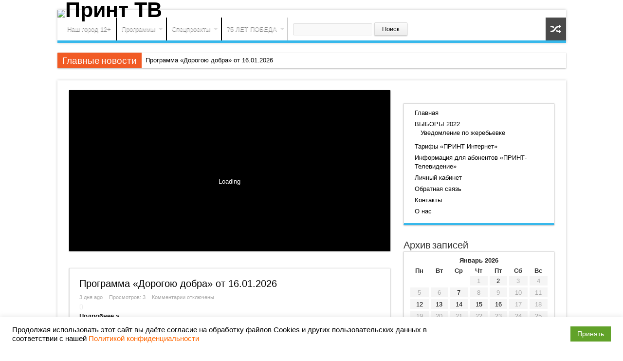

--- FILE ---
content_type: text/html; charset=UTF-8
request_url: https://livny-tv.ru/
body_size: 16006
content:
<!DOCTYPE html>
<html dir="ltr" lang="ru-RU" prefix="og: http://ogp.me/ns#">
<head>
<meta charset="UTF-8" />

<link rel="profile" href="http://gmpg.org/xfn/11" />
<link rel="stylesheet" type="text/css" media="all" href="https://livny-tv.ru/wp-content/themes/sahifa/style.css" />
<link rel="pingback" href="https://livny-tv.ru/xmlrpc.php" />
<link href='http://fonts.googleapis.com/css?family=Droid+Sans:regular,bold' rel='stylesheet' type='text/css'/>

    <!--[if lt IE 9]>
<script src="https://livny-tv.ru/wp-content/themes/sahifa/js/html5.js"></script>
<script src="https://livny-tv.ru/wp-content/themes/sahifa/js/selectivizr-min.js"></script>

<![endif]-->
    <!--[if IE 9]>
<link rel="stylesheet" type="text/css" media="all" href="https://livny-tv.ru/wp-content/themes/sahifa/css/ie9.css" />
<![endif]-->
    <!--[if IE 8]>
<link rel="stylesheet" type="text/css" media="all" href="https://livny-tv.ru/wp-content/themes/sahifa/css/ie8.css" />
<![endif]-->
    <!--[if IE 7]>
<link rel="stylesheet" type="text/css" media="all" href="https://livny-tv.ru/wp-content/themes/sahifa/css/ie7.css" />
<![endif]-->

    <script type='text/javascript'>
        /* <![CDATA[ */
        var tievar = {'go_to': '...'};
        var tie = {
            "ajaxurl": "https://livny-tv.ru/wp-admin/admin-ajax.php",
            "your_rating": "Your Rating:"
        };
        /* ]]> */
    </script>

    
		<!-- All in One SEO 4.2.5.1 - aioseo.com -->
		<title>Принт ТВ | Информационно-Новостной портал</title>
		<meta name="description" content="Принт ТВ | Информационно-Новостной портал" />
		<meta name="robots" content="max-image-preview:large" />
		<link rel="canonical" href="https://livny-tv.ru" />
		<link rel="next" href="https://livny-tv.ru/?paged=2" />
		<meta name="generator" content="All in One SEO (AIOSEO) 4.2.5.1 " />
		<script type="application/ld+json" class="aioseo-schema">
			{"@context":"https:\/\/schema.org","@graph":[{"@type":"BreadcrumbList","@id":"https:\/\/livny-tv.ru#breadcrumblist","itemListElement":[{"@type":"ListItem","@id":"https:\/\/livny-tv.ru\/#listItem","position":1,"item":{"@type":"WebPage","@id":"https:\/\/livny-tv.ru\/","name":"\u0413\u043b\u0430\u0432\u043d\u0430\u044f","description":"\u041f\u0440\u0438\u043d\u0442 \u0422\u0412 | \u0418\u043d\u0444\u043e\u0440\u043c\u0430\u0446\u0438\u043e\u043d\u043d\u043e-\u041d\u043e\u0432\u043e\u0441\u0442\u043d\u043e\u0439 \u043f\u043e\u0440\u0442\u0430\u043b","url":"https:\/\/livny-tv.ru\/"}}]},{"@type":"Organization","@id":"https:\/\/livny-tv.ru\/#organization","name":"\u041f\u0440\u0438\u043d\u0442 \u0422\u0412","url":"https:\/\/livny-tv.ru\/","contactPoint":{"@type":"ContactPoint","telephone":"+74867770450","contactType":"\u041e\u0442\u0434\u0435\u043b \u043d\u043e\u0432\u043e\u0441\u0442\u0435\u0439"}},{"@type":"WebSite","@id":"https:\/\/livny-tv.ru\/#website","url":"https:\/\/livny-tv.ru\/","name":"\u041f\u0440\u0438\u043d\u0442 \u0422\u0412","description":"\u0418\u043d\u0444\u043e\u0440\u043c\u0430\u0446\u0438\u043e\u043d\u043d\u043e-\u041d\u043e\u0432\u043e\u0441\u0442\u043d\u043e\u0439 \u043f\u043e\u0440\u0442\u0430\u043b","inLanguage":"ru-RU","publisher":{"@id":"https:\/\/livny-tv.ru\/#organization"},"potentialAction":{"@type":"SearchAction","target":{"@type":"EntryPoint","urlTemplate":"https:\/\/livny-tv.ru\/?s={search_term_string}"},"query-input":"required name=search_term_string"}},{"@type":"CollectionPage","@id":"https:\/\/livny-tv.ru#collectionpage","url":"https:\/\/livny-tv.ru","name":"\u041f\u0440\u0438\u043d\u0442 \u0422\u0412 | \u0418\u043d\u0444\u043e\u0440\u043c\u0430\u0446\u0438\u043e\u043d\u043d\u043e-\u041d\u043e\u0432\u043e\u0441\u0442\u043d\u043e\u0439 \u043f\u043e\u0440\u0442\u0430\u043b","description":"\u041f\u0440\u0438\u043d\u0442 \u0422\u0412 | \u0418\u043d\u0444\u043e\u0440\u043c\u0430\u0446\u0438\u043e\u043d\u043d\u043e-\u041d\u043e\u0432\u043e\u0441\u0442\u043d\u043e\u0439 \u043f\u043e\u0440\u0442\u0430\u043b","inLanguage":"ru-RU","isPartOf":{"@id":"https:\/\/livny-tv.ru\/#website"},"breadcrumb":{"@id":"https:\/\/livny-tv.ru#breadcrumblist"},"about":{"@id":"https:\/\/livny-tv.ru\/#organization"}}]}
		</script>
		<!-- All in One SEO -->

<link rel='dns-prefetch' href='//s.w.org' />
<link rel="alternate" type="application/rss+xml" title="Принт ТВ &raquo; Лента" href="https://livny-tv.ru/?feed=rss2" />
<script type="text/javascript">
window._wpemojiSettings = {"baseUrl":"https:\/\/s.w.org\/images\/core\/emoji\/14.0.0\/72x72\/","ext":".png","svgUrl":"https:\/\/s.w.org\/images\/core\/emoji\/14.0.0\/svg\/","svgExt":".svg","source":{"concatemoji":"https:\/\/livny-tv.ru\/wp-includes\/js\/wp-emoji-release.min.js?ver=6.0.11"}};
/*! This file is auto-generated */
!function(e,a,t){var n,r,o,i=a.createElement("canvas"),p=i.getContext&&i.getContext("2d");function s(e,t){var a=String.fromCharCode,e=(p.clearRect(0,0,i.width,i.height),p.fillText(a.apply(this,e),0,0),i.toDataURL());return p.clearRect(0,0,i.width,i.height),p.fillText(a.apply(this,t),0,0),e===i.toDataURL()}function c(e){var t=a.createElement("script");t.src=e,t.defer=t.type="text/javascript",a.getElementsByTagName("head")[0].appendChild(t)}for(o=Array("flag","emoji"),t.supports={everything:!0,everythingExceptFlag:!0},r=0;r<o.length;r++)t.supports[o[r]]=function(e){if(!p||!p.fillText)return!1;switch(p.textBaseline="top",p.font="600 32px Arial",e){case"flag":return s([127987,65039,8205,9895,65039],[127987,65039,8203,9895,65039])?!1:!s([55356,56826,55356,56819],[55356,56826,8203,55356,56819])&&!s([55356,57332,56128,56423,56128,56418,56128,56421,56128,56430,56128,56423,56128,56447],[55356,57332,8203,56128,56423,8203,56128,56418,8203,56128,56421,8203,56128,56430,8203,56128,56423,8203,56128,56447]);case"emoji":return!s([129777,127995,8205,129778,127999],[129777,127995,8203,129778,127999])}return!1}(o[r]),t.supports.everything=t.supports.everything&&t.supports[o[r]],"flag"!==o[r]&&(t.supports.everythingExceptFlag=t.supports.everythingExceptFlag&&t.supports[o[r]]);t.supports.everythingExceptFlag=t.supports.everythingExceptFlag&&!t.supports.flag,t.DOMReady=!1,t.readyCallback=function(){t.DOMReady=!0},t.supports.everything||(n=function(){t.readyCallback()},a.addEventListener?(a.addEventListener("DOMContentLoaded",n,!1),e.addEventListener("load",n,!1)):(e.attachEvent("onload",n),a.attachEvent("onreadystatechange",function(){"complete"===a.readyState&&t.readyCallback()})),(e=t.source||{}).concatemoji?c(e.concatemoji):e.wpemoji&&e.twemoji&&(c(e.twemoji),c(e.wpemoji)))}(window,document,window._wpemojiSettings);
</script>
<style type="text/css">
img.wp-smiley,
img.emoji {
	display: inline !important;
	border: none !important;
	box-shadow: none !important;
	height: 1em !important;
	width: 1em !important;
	margin: 0 0.07em !important;
	vertical-align: -0.1em !important;
	background: none !important;
	padding: 0 !important;
}
</style>
	<link rel='stylesheet' id='nggv-stars-css-css'  href='http://livny-tv.ru/wp-content/plugins/nextgen-gallery-voting/css/star_rating.css?ver=6.0.11' type='text/css' media='all' />
<link rel='stylesheet' id='wp-block-library-css'  href='https://livny-tv.ru/wp-includes/css/dist/block-library/style.min.css?ver=6.0.11' type='text/css' media='all' />
<style id='wp-block-library-inline-css' type='text/css'>
.has-text-align-justify{text-align:justify;}
</style>
<link rel='stylesheet' id='mediaelement-css'  href='https://livny-tv.ru/wp-includes/js/mediaelement/mediaelementplayer-legacy.min.css?ver=4.2.16' type='text/css' media='all' />
<link rel='stylesheet' id='wp-mediaelement-css'  href='https://livny-tv.ru/wp-includes/js/mediaelement/wp-mediaelement.min.css?ver=6.0.11' type='text/css' media='all' />
<style id='global-styles-inline-css' type='text/css'>
body{--wp--preset--color--black: #000000;--wp--preset--color--cyan-bluish-gray: #abb8c3;--wp--preset--color--white: #ffffff;--wp--preset--color--pale-pink: #f78da7;--wp--preset--color--vivid-red: #cf2e2e;--wp--preset--color--luminous-vivid-orange: #ff6900;--wp--preset--color--luminous-vivid-amber: #fcb900;--wp--preset--color--light-green-cyan: #7bdcb5;--wp--preset--color--vivid-green-cyan: #00d084;--wp--preset--color--pale-cyan-blue: #8ed1fc;--wp--preset--color--vivid-cyan-blue: #0693e3;--wp--preset--color--vivid-purple: #9b51e0;--wp--preset--gradient--vivid-cyan-blue-to-vivid-purple: linear-gradient(135deg,rgba(6,147,227,1) 0%,rgb(155,81,224) 100%);--wp--preset--gradient--light-green-cyan-to-vivid-green-cyan: linear-gradient(135deg,rgb(122,220,180) 0%,rgb(0,208,130) 100%);--wp--preset--gradient--luminous-vivid-amber-to-luminous-vivid-orange: linear-gradient(135deg,rgba(252,185,0,1) 0%,rgba(255,105,0,1) 100%);--wp--preset--gradient--luminous-vivid-orange-to-vivid-red: linear-gradient(135deg,rgba(255,105,0,1) 0%,rgb(207,46,46) 100%);--wp--preset--gradient--very-light-gray-to-cyan-bluish-gray: linear-gradient(135deg,rgb(238,238,238) 0%,rgb(169,184,195) 100%);--wp--preset--gradient--cool-to-warm-spectrum: linear-gradient(135deg,rgb(74,234,220) 0%,rgb(151,120,209) 20%,rgb(207,42,186) 40%,rgb(238,44,130) 60%,rgb(251,105,98) 80%,rgb(254,248,76) 100%);--wp--preset--gradient--blush-light-purple: linear-gradient(135deg,rgb(255,206,236) 0%,rgb(152,150,240) 100%);--wp--preset--gradient--blush-bordeaux: linear-gradient(135deg,rgb(254,205,165) 0%,rgb(254,45,45) 50%,rgb(107,0,62) 100%);--wp--preset--gradient--luminous-dusk: linear-gradient(135deg,rgb(255,203,112) 0%,rgb(199,81,192) 50%,rgb(65,88,208) 100%);--wp--preset--gradient--pale-ocean: linear-gradient(135deg,rgb(255,245,203) 0%,rgb(182,227,212) 50%,rgb(51,167,181) 100%);--wp--preset--gradient--electric-grass: linear-gradient(135deg,rgb(202,248,128) 0%,rgb(113,206,126) 100%);--wp--preset--gradient--midnight: linear-gradient(135deg,rgb(2,3,129) 0%,rgb(40,116,252) 100%);--wp--preset--duotone--dark-grayscale: url('#wp-duotone-dark-grayscale');--wp--preset--duotone--grayscale: url('#wp-duotone-grayscale');--wp--preset--duotone--purple-yellow: url('#wp-duotone-purple-yellow');--wp--preset--duotone--blue-red: url('#wp-duotone-blue-red');--wp--preset--duotone--midnight: url('#wp-duotone-midnight');--wp--preset--duotone--magenta-yellow: url('#wp-duotone-magenta-yellow');--wp--preset--duotone--purple-green: url('#wp-duotone-purple-green');--wp--preset--duotone--blue-orange: url('#wp-duotone-blue-orange');--wp--preset--font-size--small: 13px;--wp--preset--font-size--medium: 20px;--wp--preset--font-size--large: 36px;--wp--preset--font-size--x-large: 42px;}.has-black-color{color: var(--wp--preset--color--black) !important;}.has-cyan-bluish-gray-color{color: var(--wp--preset--color--cyan-bluish-gray) !important;}.has-white-color{color: var(--wp--preset--color--white) !important;}.has-pale-pink-color{color: var(--wp--preset--color--pale-pink) !important;}.has-vivid-red-color{color: var(--wp--preset--color--vivid-red) !important;}.has-luminous-vivid-orange-color{color: var(--wp--preset--color--luminous-vivid-orange) !important;}.has-luminous-vivid-amber-color{color: var(--wp--preset--color--luminous-vivid-amber) !important;}.has-light-green-cyan-color{color: var(--wp--preset--color--light-green-cyan) !important;}.has-vivid-green-cyan-color{color: var(--wp--preset--color--vivid-green-cyan) !important;}.has-pale-cyan-blue-color{color: var(--wp--preset--color--pale-cyan-blue) !important;}.has-vivid-cyan-blue-color{color: var(--wp--preset--color--vivid-cyan-blue) !important;}.has-vivid-purple-color{color: var(--wp--preset--color--vivid-purple) !important;}.has-black-background-color{background-color: var(--wp--preset--color--black) !important;}.has-cyan-bluish-gray-background-color{background-color: var(--wp--preset--color--cyan-bluish-gray) !important;}.has-white-background-color{background-color: var(--wp--preset--color--white) !important;}.has-pale-pink-background-color{background-color: var(--wp--preset--color--pale-pink) !important;}.has-vivid-red-background-color{background-color: var(--wp--preset--color--vivid-red) !important;}.has-luminous-vivid-orange-background-color{background-color: var(--wp--preset--color--luminous-vivid-orange) !important;}.has-luminous-vivid-amber-background-color{background-color: var(--wp--preset--color--luminous-vivid-amber) !important;}.has-light-green-cyan-background-color{background-color: var(--wp--preset--color--light-green-cyan) !important;}.has-vivid-green-cyan-background-color{background-color: var(--wp--preset--color--vivid-green-cyan) !important;}.has-pale-cyan-blue-background-color{background-color: var(--wp--preset--color--pale-cyan-blue) !important;}.has-vivid-cyan-blue-background-color{background-color: var(--wp--preset--color--vivid-cyan-blue) !important;}.has-vivid-purple-background-color{background-color: var(--wp--preset--color--vivid-purple) !important;}.has-black-border-color{border-color: var(--wp--preset--color--black) !important;}.has-cyan-bluish-gray-border-color{border-color: var(--wp--preset--color--cyan-bluish-gray) !important;}.has-white-border-color{border-color: var(--wp--preset--color--white) !important;}.has-pale-pink-border-color{border-color: var(--wp--preset--color--pale-pink) !important;}.has-vivid-red-border-color{border-color: var(--wp--preset--color--vivid-red) !important;}.has-luminous-vivid-orange-border-color{border-color: var(--wp--preset--color--luminous-vivid-orange) !important;}.has-luminous-vivid-amber-border-color{border-color: var(--wp--preset--color--luminous-vivid-amber) !important;}.has-light-green-cyan-border-color{border-color: var(--wp--preset--color--light-green-cyan) !important;}.has-vivid-green-cyan-border-color{border-color: var(--wp--preset--color--vivid-green-cyan) !important;}.has-pale-cyan-blue-border-color{border-color: var(--wp--preset--color--pale-cyan-blue) !important;}.has-vivid-cyan-blue-border-color{border-color: var(--wp--preset--color--vivid-cyan-blue) !important;}.has-vivid-purple-border-color{border-color: var(--wp--preset--color--vivid-purple) !important;}.has-vivid-cyan-blue-to-vivid-purple-gradient-background{background: var(--wp--preset--gradient--vivid-cyan-blue-to-vivid-purple) !important;}.has-light-green-cyan-to-vivid-green-cyan-gradient-background{background: var(--wp--preset--gradient--light-green-cyan-to-vivid-green-cyan) !important;}.has-luminous-vivid-amber-to-luminous-vivid-orange-gradient-background{background: var(--wp--preset--gradient--luminous-vivid-amber-to-luminous-vivid-orange) !important;}.has-luminous-vivid-orange-to-vivid-red-gradient-background{background: var(--wp--preset--gradient--luminous-vivid-orange-to-vivid-red) !important;}.has-very-light-gray-to-cyan-bluish-gray-gradient-background{background: var(--wp--preset--gradient--very-light-gray-to-cyan-bluish-gray) !important;}.has-cool-to-warm-spectrum-gradient-background{background: var(--wp--preset--gradient--cool-to-warm-spectrum) !important;}.has-blush-light-purple-gradient-background{background: var(--wp--preset--gradient--blush-light-purple) !important;}.has-blush-bordeaux-gradient-background{background: var(--wp--preset--gradient--blush-bordeaux) !important;}.has-luminous-dusk-gradient-background{background: var(--wp--preset--gradient--luminous-dusk) !important;}.has-pale-ocean-gradient-background{background: var(--wp--preset--gradient--pale-ocean) !important;}.has-electric-grass-gradient-background{background: var(--wp--preset--gradient--electric-grass) !important;}.has-midnight-gradient-background{background: var(--wp--preset--gradient--midnight) !important;}.has-small-font-size{font-size: var(--wp--preset--font-size--small) !important;}.has-medium-font-size{font-size: var(--wp--preset--font-size--medium) !important;}.has-large-font-size{font-size: var(--wp--preset--font-size--large) !important;}.has-x-large-font-size{font-size: var(--wp--preset--font-size--x-large) !important;}
</style>
<link rel='stylesheet' id='bg_rutube_styles-css'  href='https://livny-tv.ru/wp-content/plugins/bg-rutube-embed/css/bg_rutube.css?ver=1.6.3' type='text/css' media='all' />
<link rel='stylesheet' id='contact-form-7-css'  href='https://livny-tv.ru/wp-content/plugins/contact-form-7/includes/css/styles.css?ver=5.6.3' type='text/css' media='all' />
<link rel='stylesheet' id='cookie-law-info-css'  href='https://livny-tv.ru/wp-content/plugins/cookie-law-info/public/css/cookie-law-info-public.css?ver=2.1.2' type='text/css' media='all' />
<link rel='stylesheet' id='cookie-law-info-gdpr-css'  href='https://livny-tv.ru/wp-content/plugins/cookie-law-info/public/css/cookie-law-info-gdpr.css?ver=2.1.2' type='text/css' media='all' />
<link rel='stylesheet' id='theme-my-login-css'  href='https://livny-tv.ru/wp-content/plugins/theme-my-login/assets/styles/theme-my-login.min.css?ver=7.1.5' type='text/css' media='all' />
<link rel='stylesheet' id='wp-polls-css'  href='https://livny-tv.ru/wp-content/plugins/wp-polls/polls-css.css?ver=2.76.0' type='text/css' media='all' />
<style id='wp-polls-inline-css' type='text/css'>
.wp-polls .pollbar {
	margin: 1px;
	font-size: 6px;
	line-height: 8px;
	height: 8px;
	background-image: url('https://livny-tv.ru/wp-content/plugins/wp-polls/images/default/pollbg.gif');
	border: 1px solid #c8c8c8;
}

</style>
<link rel='stylesheet' id='wp-pagenavi-css'  href='https://livny-tv.ru/wp-content/plugins/wp-pagenavi/pagenavi-css.css?ver=2.70' type='text/css' media='all' />
<link rel='stylesheet' id='ivory-search-styles-css'  href='https://livny-tv.ru/wp-content/plugins/add-search-to-menu/public/css/ivory-search.min.css?ver=5.4.8' type='text/css' media='all' />
<link rel='stylesheet' id='slb_core-css'  href='https://livny-tv.ru/wp-content/plugins/simple-lightbox/client/css/app.css?ver=2.9.1' type='text/css' media='all' />
<link rel='stylesheet' id='jetpack_css-css'  href='https://livny-tv.ru/wp-content/plugins/jetpack/css/jetpack.css?ver=11.3.4' type='text/css' media='all' />
<script type='text/javascript' src='https://livny-tv.ru/wp-includes/js/jquery/jquery.min.js?ver=3.6.0' id='jquery-core-js'></script>
<script type='text/javascript' src='https://livny-tv.ru/wp-includes/js/jquery/jquery-migrate.min.js?ver=3.3.2' id='jquery-migrate-js'></script>
<script type='text/javascript' src='http://livny-tv.ru/wp-content/plugins/nextgen-gallery-voting/js/ajaxify-stars.js?ver=6.0.11' id='nggv-stars-js'></script>
<script type='text/javascript' src='http://livny-tv.ru/wp-content/plugins/nextgen-gallery-voting/js/ajaxify-likes.js?ver=6.0.11' id='nggv-like-js'></script>
<script type='text/javascript' id='cookie-law-info-js-extra'>
/* <![CDATA[ */
var Cli_Data = {"nn_cookie_ids":[],"cookielist":[],"non_necessary_cookies":[],"ccpaEnabled":"","ccpaRegionBased":"","ccpaBarEnabled":"","strictlyEnabled":["necessary","obligatoire"],"ccpaType":"gdpr","js_blocking":"1","custom_integration":"","triggerDomRefresh":"","secure_cookies":""};
var cli_cookiebar_settings = {"animate_speed_hide":"500","animate_speed_show":"500","background":"#FFF","border":"#b1a6a6c2","border_on":"","button_1_button_colour":"#61a229","button_1_button_hover":"#4e8221","button_1_link_colour":"#fff","button_1_as_button":"1","button_1_new_win":"","button_2_button_colour":"#333","button_2_button_hover":"#292929","button_2_link_colour":"#444","button_2_as_button":"","button_2_hidebar":"","button_3_button_colour":"#dedfe0","button_3_button_hover":"#b2b2b3","button_3_link_colour":"#333333","button_3_as_button":"1","button_3_new_win":"","button_4_button_colour":"#dedfe0","button_4_button_hover":"#b2b2b3","button_4_link_colour":"#333333","button_4_as_button":"1","button_7_button_colour":"#61a229","button_7_button_hover":"#4e8221","button_7_link_colour":"#fff","button_7_as_button":"1","button_7_new_win":"","font_family":"inherit","header_fix":"","notify_animate_hide":"1","notify_animate_show":"","notify_div_id":"#cookie-law-info-bar","notify_position_horizontal":"right","notify_position_vertical":"bottom","scroll_close":"","scroll_close_reload":"","accept_close_reload":"","reject_close_reload":"","showagain_tab":"","showagain_background":"#fff","showagain_border":"#000","showagain_div_id":"#cookie-law-info-again","showagain_x_position":"100px","text":"#000000","show_once_yn":"","show_once":"10000","logging_on":"","as_popup":"","popup_overlay":"1","bar_heading_text":"","cookie_bar_as":"banner","popup_showagain_position":"bottom-right","widget_position":"right"};
var log_object = {"ajax_url":"https:\/\/livny-tv.ru\/wp-admin\/admin-ajax.php"};
/* ]]> */
</script>
<script type='text/javascript' src='https://livny-tv.ru/wp-content/plugins/cookie-law-info/public/js/cookie-law-info-public.js?ver=2.1.2' id='cookie-law-info-js'></script>
<script type='text/javascript' id='samLayout-js-extra'>
/* <![CDATA[ */
var samAjax = {"ajaxurl":"https:\/\/livny-tv.ru\/wp-content\/plugins\/simple-ads-manager\/sam-ajax.php","level":"3"};
/* ]]> */
</script>
<script type='text/javascript' src='https://livny-tv.ru/wp-content/plugins/simple-ads-manager/js/sam-layout.js?ver=1.7.63' id='samLayout-js'></script>
<script type='text/javascript' src='https://livny-tv.ru/wp-content/themes/sahifa/js/tie-scripts.js?ver=6.0.11' id='tie-scripts-js'></script>
<link rel="https://api.w.org/" href="https://livny-tv.ru/index.php?rest_route=/" /><link rel="EditURI" type="application/rsd+xml" title="RSD" href="https://livny-tv.ru/xmlrpc.php?rsd" />
<link rel="wlwmanifest" type="application/wlwmanifest+xml" href="https://livny-tv.ru/wp-includes/wlwmanifest.xml" /> 
<meta name="generator" content="WordPress 6.0.11" />
<style>img#wpstats{display:none}</style>
	<link rel="shortcut icon" href="http://livny-tv.ru/wp-content/uploads/2025/05/сайт-2025.jpg" title="Favicon" />        <meta

                name="viewport" content="width=device-width, initial-

scale=1, maximum-scale=1"/>
        
    <style type="text/css" media="screen">
        ::-webkit-scrollbar {width: 8px; 
        
        height:8px; }
        

    #main-nav,.cat-box-content,#sidebar .widget-container,.post-listing {border-bottom-color: #37b8eb;}
    .search-block .search-button,


    #topcontrol,
    #main-nav ul

    li.current-menu-item a,
    #main-nav ul li.current-menu-item a:hover,
    #main-nav ul li.current-menu-parent a,
    #main-nav ul

    li.current-menu-parent a:hover,
    #main-nav ul

    li.current-page-ancestor a,
    #main-nav ul li.current-page-ancestor a:hover,
    .pagination span.current,
    .share-

    post span.share-text,
    .flex-control-paging li a.flex-

    active,
    .ei-slider-thumbs li.ei-slider-element,
    .review-percentage .review-item span span,.review-final-score ,


    .woocommerce span.onsale, .woocommerce-page span.onsale ,


    .woocommerce .widget_price_filter .ui-slider .ui-slider-handle, .woocommerce-page .widget_price_filter

    .ui-slider .ui-slider-handle  {
    background-color:#37b8eb !important;
    }
    ::-webkit-scrollbar-thumb{background-color:#37b8eb
    !important;}
    footer#theme-footer, .top-nav, .top-nav ul li.current-menu-item:after,#main-

    nav ul li.mega-menu .mega-menu-block, #main-nav ul ul {border-top-color: #37b8eb;}
    .search-block:after {border-right-color:#37b8eb;}
    #main-nav ul

    > li.parent-list:hover > a:after{border-color:transparent

    transparent #37b8eb;}
            
                                                ::-moz-selection {
            background: #000000;
        }

        ::selection {
            background: #000000;
        }

                        a {
        color: #000000;         }

                                                                        #main-nav ul ul, #main-nav ul li.mega-menu .mega-
        menu-block {
            background-color: #f15b25 !important;;
        }

        
                        #main-nav ul li a, #main-nav ul ul a, #main-nav ul.sub-menu a, #main-nav ul li.current-menu-item ul a, #main-nav ul
        li.current-menu-
        parent ul a, #main-nav ul li.current-page-ancestor ul a {
        color: #f7f7f7 !important;        }

                        #main-nav ul li a:hover, #main-nav
        ul li:hover > a, #main-nav ul :hover > a, #main-nav ul ul li:hover
        > a, #main-nav ul ul :hover > a {
        color: #f15b25 !important;         }

                                #main-nav ul li {
            border-color: #000000;
        }

        #main-nav ul ul li, #main-nav ul ul li:first-child {
            border-top-color: #000000;
        }

        #main-nav ul
        li .mega-menu-block
        ul.sub-menu {
            border-bottom-color: #000000;
        }

                        #main-nav ul li
        a {


            border-left-color: #000000;
        }

        #main-nav ul ul li, #main-nav ul ul li:first-child {
            border-bottom-color: #000000;
        }

                        #main-
        content {
            background: #ffffff     ;
        }

        
                                .breaking-news span {
        background: #f15b25;        }

                        body.single .post .entry a, body.page .post .entry a {
        color: #f15b25;         }

                                                                
                            </style>
                    
<link rel="icon" href="https://livny-tv.ru/wp-content/uploads/2025/05/cropped-сайт-лого-32x32.jpg" sizes="32x32" />
<link rel="icon" href="https://livny-tv.ru/wp-content/uploads/2025/05/cropped-сайт-лого-192x192.jpg" sizes="192x192" />
<link rel="apple-touch-icon" href="https://livny-tv.ru/wp-content/uploads/2025/05/cropped-сайт-лого-180x180.jpg" />
<meta name="msapplication-TileImage" content="https://livny-tv.ru/wp-content/uploads/2025/05/cropped-сайт-лого-270x270.jpg" />
		<style type="text/css" id="wp-custom-css">
			#search input {
color: #00bf9f;
}
 
#s {
margin-top:12px;
margin-left :10px;
}


		</style>
		</head>
<body id="top" class="home blog sahifa">
	<div class="background-cover"></div>
			<header id="theme-header" class="theme-header full-logo">
			
		<div class="header-content">

			<div class="logo" style="margin-top:10px">
			<h1>								<a title="Принт ТВ" href="https://livny-tv.ru/">
					<img src="/wp-content/uploads/2025/05/site2025.jpg" alt="Принт ТВ" /><strong>Принт ТВ Информационно-Новостной портал</strong>
				</a>
			</h1>			</div><!-- .logo /-->
						<div class="clear"></div>
		</div>
										<nav id="main-nav">
				<div class="main-menu"><ul id="menu-topmenu" class="menu"><li id="menu-item-30075" class="menu-item  menu-item-type-taxonomy  menu-item-object-category"><a href="https://livny-tv.ru/?cat=2">Наш город 12+</a></li>
<li id="menu-item-30076" class="menu-item  menu-item-type-taxonomy  menu-item-object-category  menu-item-has-children"><a href="https://livny-tv.ru/?cat=213">Программы</a>
<ul class="sub-menu">
	<li id="menu-item-33028" class="menu-item  menu-item-type-taxonomy  menu-item-object-category"><a href="https://livny-tv.ru/?cat=2132">#ЛИВНЫ435 12+</a></li>
	<li id="menu-item-30078" class="menu-item  menu-item-type-taxonomy  menu-item-object-category"><a href="https://livny-tv.ru/?cat=1601">Актуальный эфир 12+</a></li>
	<li id="menu-item-30079" class="menu-item  menu-item-type-taxonomy  menu-item-object-category"><a href="https://livny-tv.ru/?cat=193">Былое время 12+</a></li>
	<li id="menu-item-30080" class="menu-item  menu-item-type-taxonomy  menu-item-object-category"><a href="https://livny-tv.ru/?cat=8">В кругу семьи 6+</a></li>
	<li id="menu-item-30081" class="menu-item  menu-item-type-taxonomy  menu-item-object-category"><a href="https://livny-tv.ru/?cat=3">В нашей власти 12+</a></li>
	<li id="menu-item-30082" class="menu-item  menu-item-type-taxonomy  menu-item-object-category"><a href="https://livny-tv.ru/?cat=7">ДОРОГОЮ ДОБРА 6+</a></li>
	<li id="menu-item-30083" class="menu-item  menu-item-type-taxonomy  menu-item-object-category"><a href="https://livny-tv.ru/?cat=9">Дело мастера 12+</a></li>
	<li id="menu-item-30084" class="menu-item  menu-item-type-taxonomy  menu-item-object-category"><a href="https://livny-tv.ru/?cat=1964">ЕСТЬВРЕМЯ 6+</a></li>
	<li id="menu-item-30085" class="menu-item  menu-item-type-taxonomy  menu-item-object-category"><a href="https://livny-tv.ru/?cat=5">Из первых уст 6+</a></li>
	<li id="menu-item-30086" class="menu-item  menu-item-type-taxonomy  menu-item-object-category"><a href="https://livny-tv.ru/?cat=2064">ЛИЧНОЕ ДЕЛО 12+</a></li>
	<li id="menu-item-30087" class="menu-item  menu-item-type-taxonomy  menu-item-object-category"><a href="https://livny-tv.ru/?cat=1402">На здоровье 12+</a></li>
	<li id="menu-item-30088" class="menu-item  menu-item-type-taxonomy  menu-item-object-category"><a href="https://livny-tv.ru/?cat=1871">Наше время 12+</a></li>
	<li id="menu-item-30089" class="menu-item  menu-item-type-taxonomy  menu-item-object-category"><a href="https://livny-tv.ru/?cat=265">Наши люди 12+</a></li>
	<li id="menu-item-30090" class="menu-item  menu-item-type-taxonomy  menu-item-object-category"><a href="https://livny-tv.ru/?cat=212">Объектив 12+</a></li>
	<li id="menu-item-30091" class="menu-item  menu-item-type-taxonomy  menu-item-object-category"><a href="https://livny-tv.ru/?cat=4">Овертайм 12+</a></li>
	<li id="menu-item-30092" class="menu-item  menu-item-type-taxonomy  menu-item-object-category"><a href="https://livny-tv.ru/?cat=1390">Уютный дом 12+</a></li>
	<li id="menu-item-30093" class="menu-item  menu-item-type-taxonomy  menu-item-object-category"><a href="https://livny-tv.ru/?cat=6">Экстренный вызов 16+</a></li>
	<li id="menu-item-48773" class="menu-item  menu-item-type-taxonomy  menu-item-object-category"><a href="https://livny-tv.ru/?cat=2159">Возрождение 12+</a></li>
	<li id="menu-item-48774" class="menu-item  menu-item-type-taxonomy  menu-item-object-category"><a href="https://livny-tv.ru/?cat=2158">КРАСОТА ТРЕБУЕТ 12+</a></li>
</ul>
</li>
<li id="menu-item-30094" class="menu-item  menu-item-type-taxonomy  menu-item-object-category  menu-item-has-children"><a href="https://livny-tv.ru/?cat=11">Спецпроекты</a>
<ul class="sub-menu">
	<li id="menu-item-30097" class="menu-item  menu-item-type-taxonomy  menu-item-object-category"><a href="https://livny-tv.ru/?cat=1666">Бессмертный батальон 12+</a></li>
	<li id="menu-item-30098" class="menu-item  menu-item-type-taxonomy  menu-item-object-category"><a href="https://livny-tv.ru/?cat=2128">Вовек не забыть 12+</a></li>
	<li id="menu-item-30099" class="menu-item  menu-item-type-taxonomy  menu-item-object-category"><a href="https://livny-tv.ru/?cat=1658">Живая память 12+</a></li>
	<li id="menu-item-30104" class="menu-item  menu-item-type-taxonomy  menu-item-object-category"><a href="https://livny-tv.ru/?cat=1963">Победители 12+</a></li>
	<li id="menu-item-30107" class="menu-item  menu-item-type-taxonomy  menu-item-object-category"><a href="https://livny-tv.ru/?cat=28">Расскажи мне о Победе 12+</a></li>
	<li id="menu-item-30096" class="menu-item  menu-item-type-taxonomy  menu-item-object-category"><a href="https://livny-tv.ru/?cat=27">7 чудес города Ливны 12+</a></li>
	<li id="menu-item-30100" class="menu-item  menu-item-type-taxonomy  menu-item-object-category"><a href="https://livny-tv.ru/?cat=2065">К 100-ЛЕТИЮ КОМСОМОЛА 12+</a></li>
	<li id="menu-item-30101" class="menu-item  menu-item-type-taxonomy  menu-item-object-category"><a href="https://livny-tv.ru/?cat=661">Культурная среда 12+</a></li>
	<li id="menu-item-30102" class="menu-item  menu-item-type-taxonomy  menu-item-object-category"><a href="https://livny-tv.ru/?cat=1594">Литературная среда 12+</a></li>
	<li id="menu-item-30103" class="menu-item  menu-item-type-taxonomy  menu-item-object-category"><a href="https://livny-tv.ru/?cat=1213">Лица года 12+</a></li>
	<li id="menu-item-30106" class="menu-item  menu-item-type-taxonomy  menu-item-object-category"><a href="https://livny-tv.ru/?cat=500">Работай на родине 12+</a></li>
	<li id="menu-item-30108" class="menu-item  menu-item-type-taxonomy  menu-item-object-category"><a href="https://livny-tv.ru/?cat=1357">Улицы нашего города 6+</a></li>
</ul>
</li>
<li id="menu-item-30115" class="menu-item  menu-item-type-taxonomy  menu-item-object-category  menu-item-has-children"><a href="https://livny-tv.ru/?cat=2130">75 ЛЕТ ПОБЕДА</a>
<ul class="sub-menu">
	<li id="menu-item-30117" class="menu-item  menu-item-type-custom  menu-item-object-custom"><a href="http://livny-tv.ru/?cat=1666">Бессмертный батальон 12+</a></li>
	<li id="menu-item-30121" class="menu-item  menu-item-type-custom  menu-item-object-custom"><a href="http://livny-tv.ru/?cat=28">Расскажи мне о Победе 12+</a></li>
	<li id="menu-item-30120" class="menu-item  menu-item-type-custom  menu-item-object-custom"><a href="http://livny-tv.ru/?cat=1963">Победители 12+</a></li>
	<li id="menu-item-30118" class="menu-item  menu-item-type-custom  menu-item-object-custom"><a href="http://livny-tv.ru/?cat=2128">Вовек не забыть 12+</a></li>
	<li id="menu-item-30119" class="menu-item  menu-item-type-custom  menu-item-object-custom"><a href="http://livny-tv.ru/?cat=1658">Живая память 12+</a></li>
</ul>
</li>
<li class=" astm-search-menu is-menu default menu-item"><form role="search" method="get" id="searchform" class="searchform" action="https://livny-tv.ru/">
				<div>
					<label class="screen-reader-text" for="s">Найти:</label>
					<input type="text" value="" name="s" id="s" />
					<input type="submit" id="searchsubmit" value="Поиск" />
				</div>
			</form><div class="search-close"></div></li></ul></div>				
				
								<a href="https://livny-tv.ru/?tierand" class="random-article tieicon-shuffle ttip" title="Произвольная статья"></a>
							</nav><!-- .main-nav /-->
					</header><!-- #header /-->
	
		
	<div class="breaking-news">
		<span>Главные новости</span>
				
					<ul>
							<li><a href="https://livny-tv.ru/?p=51546" title="Программа &#171;Дорогою добра&#187; от 16.01.2026">Программа &#171;Дорогою добра&#187; от 16.01.2026</a></li>
							<li><a href="https://livny-tv.ru/?p=51544" title="ПРАЗДНИКИ ПРОДОЛЖАЮТСЯ!">ПРАЗДНИКИ ПРОДОЛЖАЮТСЯ!</a></li>
							<li><a href="https://livny-tv.ru/?p=51542" title="КУПЕЛИ ПРОВЕРЕНЫ">КУПЕЛИ ПРОВЕРЕНЫ</a></li>
							<li><a href="https://livny-tv.ru/?p=51537" title="ПРЕДВАРИТЕЛЬНЫЙ СГОВОР">ПРЕДВАРИТЕЛЬНЫЙ СГОВОР</a></li>
							<li><a href="https://livny-tv.ru/?p=51533" title="Программа &#171;Экстренный вызов&#187; от 15.01.2026">Программа &#171;Экстренный вызов&#187; от 15.01.2026</a></li>
							<li><a href="https://livny-tv.ru/?p=51531" title="СВЕРКАЮЩЕЕ ВОЛШЕБСТВО">СВЕРКАЮЩЕЕ ВОЛШЕБСТВО</a></li>
							<li><a href="https://livny-tv.ru/?p=51529" title="ВЫСТАВКА">ВЫСТАВКА</a></li>
							<li><a href="https://livny-tv.ru/?p=51527" title="ПРОФИЛАКТИЧЕСКИЙ ОСМОТР">ПРОФИЛАКТИЧЕСКИЙ ОСМОТР</a></li>
							<li><a href="https://livny-tv.ru/?p=51521" title="ЗИМНЯЯ КЛАССИКА">ЗИМНЯЯ КЛАССИКА</a></li>
							<li><a href="https://livny-tv.ru/?p=51519" title="ДЕНЬ ПЕЧАТИ">ДЕНЬ ПЕЧАТИ</a></li>
						</ul>
					
						<script type="text/javascript">
			jQuery(document).ready(function(){
								jQuery('.breaking-news ul').innerfade({animationtype: 'fade', speed: 750 , timeout: 3500});
							});
		</script>
	</div> <!-- .breaking-news -->
	<div id="main-content" class="container">
		

	
<div class="content">
	
		
		<div id="ei-slider" class="ei-slider">
		<ul class="ei-slider-large">
					<li>
							<a href="https://livny-tv.ru/?p=51544"><img src="https://livny-tv.ru/wp-content/uploads/2026/01/новости2026-01-19-08h21m27s786-660x330.jpg"  alt="ПРАЗДНИКИ ПРОДОЛЖАЮТСЯ!" /></a>
							<div class="ei-title">
					<h2><a href="https://livny-tv.ru/?p=51544">ПРАЗДНИКИ ПРОДОЛЖАЮТСЯ!</a></h2>
									</div>
			</li>
					<li>
							<a href="https://livny-tv.ru/?p=51542"><img src="https://livny-tv.ru/wp-content/uploads/2026/01/новости2026-01-19-09h36m51s001-660x330.jpg"  alt="КУПЕЛИ ПРОВЕРЕНЫ" /></a>
							<div class="ei-title">
					<h2><a href="https://livny-tv.ru/?p=51542">КУПЕЛИ ПРОВЕРЕНЫ</a></h2>
									</div>
			</li>
					<li>
							<a href="https://livny-tv.ru/?p=51537"><img src="https://livny-tv.ru/wp-content/uploads/2026/01/новости2026-01-19-08h18m48s205-660x330.jpg"  alt="ПРЕДВАРИТЕЛЬНЫЙ СГОВОР" /></a>
							<div class="ei-title">
					<h2><a href="https://livny-tv.ru/?p=51537">ПРЕДВАРИТЕЛЬНЫЙ СГОВОР</a></h2>
									</div>
			</li>
					<li>
							<a href="https://livny-tv.ru/?p=51531"><img src="https://livny-tv.ru/wp-content/uploads/2026/01/новости2026-01-16-09h20m02s485-660x330.jpg"  alt="СВЕРКАЮЩЕЕ ВОЛШЕБСТВО" /></a>
							<div class="ei-title">
					<h2><a href="https://livny-tv.ru/?p=51531">СВЕРКАЮЩЕЕ ВОЛШЕБСТВО</a></h2>
									</div>
			</li>
					<li>
							<a href="https://livny-tv.ru/?p=51529"><img src="https://livny-tv.ru/wp-content/uploads/2026/01/новости2026-01-16-09h21m37s901-660x330.jpg"  alt="ВЫСТАВКА" /></a>
							<div class="ei-title">
					<h2><a href="https://livny-tv.ru/?p=51529">ВЫСТАВКА</a></h2>
									</div>
			</li>
				</ul>
		 <ul class="ei-slider-thumbs">
			<li class="ei-slider-element">Current</li>
					<li><a href="#">Slide 1</a><img src="https://livny-tv.ru/wp-content/uploads/2026/01/новости2026-01-19-08h21m27s786-272x125.jpg" alt="ПРАЗДНИКИ ПРОДОЛЖАЮТСЯ!" /></li>
    					<li><a href="#">Slide 2</a><img src="https://livny-tv.ru/wp-content/uploads/2026/01/новости2026-01-19-09h36m51s001-272x125.jpg" alt="КУПЕЛИ ПРОВЕРЕНЫ" /></li>
    					<li><a href="#">Slide 3</a><img src="https://livny-tv.ru/wp-content/uploads/2026/01/новости2026-01-19-08h18m48s205-272x125.jpg" alt="ПРЕДВАРИТЕЛЬНЫЙ СГОВОР" /></li>
    					<li><a href="#">Slide 4</a><img src="https://livny-tv.ru/wp-content/uploads/2026/01/новости2026-01-16-09h20m02s485-272x125.jpg" alt="СВЕРКАЮЩЕЕ ВОЛШЕБСТВО" /></li>
    					<li><a href="#">Slide 5</a><img src="https://livny-tv.ru/wp-content/uploads/2026/01/новости2026-01-16-09h21m37s901-272x125.jpg" alt="ВЫСТАВКА" /></li>
    				</ul><!-- ei-slider-thumbs -->
	</div>
	
        <script type="text/javascript">
            jQuery(function() {
                jQuery('#ei-slider').eislideshow({
					animation			: 'center',
					autoplay			: true,
					slideshow_interval	: 3000,
					speed          		: 800,
					titlesFactor		: 0.60,
					titlespeed          : 1000,
					thumbMaxWidth       : 100
                });
            });
        </script>
					
	
	<div class="post-listing">
	<article class="item-list">
		<h2 class="post-box-title"><a href="https://livny-tv.ru/?p=51546" title="Перейти к Программа &#171;Дорогою добра&#187; от 16.01.2026" rel="bookmark">Программа &#171;Дорогою добра&#187; от 16.01.2026</a></h2>
				
<p class="post-meta">
	
		
	<span>3 дня ago</span>	
	
<span>Просмотров: 3</span>
	<span><span>Комментарии<span class="screen-reader-text"> к записи Программа &#171;Дорогою добра&#187; от 16.01.2026</span> отключены</span></span>
</p>
					

								
		<div class="post-thumbnail">
			<a href="https://livny-tv.ru/?p=51546" title="Перейти к Программа &#171;Дорогою добра&#187; от 16.01.2026" rel="bookmark">
				<img width="200" height="100" src="https://livny-tv.ru/wp-content/uploads/2025/11/новости2024-04-05-16h25m21s412-200x100.jpg" class="attachment-thumbnail size-thumbnail wp-post-image" alt="" srcset="https://livny-tv.ru/wp-content/uploads/2025/11/новости2024-04-05-16h25m21s412-200x100.jpg 200w, https://livny-tv.ru/wp-content/uploads/2025/11/новости2024-04-05-16h25m21s412-660x330.jpg 660w, https://livny-tv.ru/wp-content/uploads/2025/11/новости2024-04-05-16h25m21s412-995x498.jpg 995w" sizes="(max-width: 200px) 100vw, 200px" />				<span class="overlay-icon"></span>
			</a>
		</div><!-- post-thumbnail /-->
					<div class="entry">
			<p>			<a class="more-link" href="https://livny-tv.ru/?p=51546">Подробнее &raquo;</a></p>
		</div>
		
				<div class="clear"></div>
	</article><!-- .item-list -->
	
	<article class="item-list">
		<h2 class="post-box-title"><a href="https://livny-tv.ru/?p=51544" title="Перейти к ПРАЗДНИКИ ПРОДОЛЖАЮТСЯ!" rel="bookmark">ПРАЗДНИКИ ПРОДОЛЖАЮТСЯ!</a></h2>
				
<p class="post-meta">
	
		
	<span>3 дня ago</span>	
	
<span>Просмотров: 11</span>
	<span><span>Комментарии<span class="screen-reader-text"> к записи ПРАЗДНИКИ ПРОДОЛЖАЮТСЯ!</span> отключены</span></span>
</p>
					

								
		<div class="post-thumbnail">
			<a href="https://livny-tv.ru/?p=51544" title="Перейти к ПРАЗДНИКИ ПРОДОЛЖАЮТСЯ!" rel="bookmark">
				<img width="200" height="100" src="https://livny-tv.ru/wp-content/uploads/2026/01/новости2026-01-19-08h21m27s786-200x100.jpg" class="attachment-thumbnail size-thumbnail wp-post-image" alt="" loading="lazy" srcset="https://livny-tv.ru/wp-content/uploads/2026/01/новости2026-01-19-08h21m27s786-200x100.jpg 200w, https://livny-tv.ru/wp-content/uploads/2026/01/новости2026-01-19-08h21m27s786-660x330.jpg 660w, https://livny-tv.ru/wp-content/uploads/2026/01/новости2026-01-19-08h21m27s786-995x498.jpg 995w" sizes="(max-width: 200px) 100vw, 200px" />				<span class="overlay-icon"></span>
			</a>
		</div><!-- post-thumbnail /-->
					<div class="entry">
			<p>Продолжаются рождественские святки — время, когда принято прославлять Светлое Рождество Христово и радовать друг друга подарками. Сегодня епископ Ливенский и Малоархангельский Нектарий навестил воспитанников Крутовской школы и поздравил их.			<a class="more-link" href="https://livny-tv.ru/?p=51544">Подробнее &raquo;</a></p>
		</div>
		
				<div class="clear"></div>
	</article><!-- .item-list -->
	
	<article class="item-list">
		<h2 class="post-box-title"><a href="https://livny-tv.ru/?p=51542" title="Перейти к КУПЕЛИ ПРОВЕРЕНЫ" rel="bookmark">КУПЕЛИ ПРОВЕРЕНЫ</a></h2>
				
<p class="post-meta">
	
		
	<span>3 дня ago</span>	
	
<span>Просмотров: 10</span>
	<span><span>Комментарии<span class="screen-reader-text"> к записи КУПЕЛИ ПРОВЕРЕНЫ</span> отключены</span></span>
</p>
					

								
		<div class="post-thumbnail">
			<a href="https://livny-tv.ru/?p=51542" title="Перейти к КУПЕЛИ ПРОВЕРЕНЫ" rel="bookmark">
				<img width="200" height="100" src="https://livny-tv.ru/wp-content/uploads/2026/01/новости2026-01-19-09h36m51s001-200x100.jpg" class="attachment-thumbnail size-thumbnail wp-post-image" alt="" loading="lazy" srcset="https://livny-tv.ru/wp-content/uploads/2026/01/новости2026-01-19-09h36m51s001-200x100.jpg 200w, https://livny-tv.ru/wp-content/uploads/2026/01/новости2026-01-19-09h36m51s001-660x330.jpg 660w, https://livny-tv.ru/wp-content/uploads/2026/01/новости2026-01-19-09h36m51s001-995x498.jpg 995w" sizes="(max-width: 200px) 100vw, 200px" />				<span class="overlay-icon"></span>
			</a>
		</div><!-- post-thumbnail /-->
					<div class="entry">
			<p>В понедельник православные верующие отметят Крещение Господне. По традиции многие ливенцы в этот день и накануне праздника спешат в храмы и святые источники, чтобы запастись крещенской водой. А некоторые, несмотря на присущие этому сезону морозы, не против окунуться в ледяную купель.			<a class="more-link" href="https://livny-tv.ru/?p=51542">Подробнее &raquo;</a></p>
		</div>
		
				<div class="clear"></div>
	</article><!-- .item-list -->
	
	<article class="item-list">
		<h2 class="post-box-title"><a href="https://livny-tv.ru/?p=51537" title="Перейти к ПРЕДВАРИТЕЛЬНЫЙ СГОВОР" rel="bookmark">ПРЕДВАРИТЕЛЬНЫЙ СГОВОР</a></h2>
				
<p class="post-meta">
	
		
	<span>3 дня ago</span>	
	
<span>Просмотров: 21</span>
	<span><span>Комментарии<span class="screen-reader-text"> к записи ПРЕДВАРИТЕЛЬНЫЙ СГОВОР</span> отключены</span></span>
</p>
					

								
		<div class="post-thumbnail">
			<a href="https://livny-tv.ru/?p=51537" title="Перейти к ПРЕДВАРИТЕЛЬНЫЙ СГОВОР" rel="bookmark">
				<img width="200" height="100" src="https://livny-tv.ru/wp-content/uploads/2026/01/новости2026-01-19-08h18m48s205-200x100.jpg" class="attachment-thumbnail size-thumbnail wp-post-image" alt="" loading="lazy" srcset="https://livny-tv.ru/wp-content/uploads/2026/01/новости2026-01-19-08h18m48s205-200x100.jpg 200w, https://livny-tv.ru/wp-content/uploads/2026/01/новости2026-01-19-08h18m48s205-660x330.jpg 660w, https://livny-tv.ru/wp-content/uploads/2026/01/новости2026-01-19-08h18m48s205-995x498.jpg 995w" sizes="(max-width: 200px) 100vw, 200px" />				<span class="overlay-icon"></span>
			</a>
		</div><!-- post-thumbnail /-->
					<div class="entry">
			<p>Семеро жителей Ливен предстанут перед судом за совершение хулиганства и других преступлений. Обвиняемые, действуя по предварительному сговору, пользовались численным превосходством.			<a class="more-link" href="https://livny-tv.ru/?p=51537">Подробнее &raquo;</a></p>
		</div>
		
				<div class="clear"></div>
	</article><!-- .item-list -->
	
	<article class="item-list">
		<h2 class="post-box-title"><a href="https://livny-tv.ru/?p=51533" title="Перейти к Программа &#171;Экстренный вызов&#187; от 15.01.2026" rel="bookmark">Программа &#171;Экстренный вызов&#187; от 15.01.2026</a></h2>
				
<p class="post-meta">
	
		
	<span>4 дня ago</span>	
	
<span>Просмотров: 61</span>
	<span><span>Комментарии<span class="screen-reader-text"> к записи Программа &#171;Экстренный вызов&#187; от 15.01.2026</span> отключены</span></span>
</p>
					

								
		<div class="post-thumbnail">
			<a href="https://livny-tv.ru/?p=51533" title="Перейти к Программа &#171;Экстренный вызов&#187; от 15.01.2026" rel="bookmark">
				<img width="200" height="100" src="https://livny-tv.ru/wp-content/uploads/2026/01/новости2024-04-15-16h36m49s170-200x100.jpg" class="attachment-thumbnail size-thumbnail wp-post-image" alt="" loading="lazy" srcset="https://livny-tv.ru/wp-content/uploads/2026/01/новости2024-04-15-16h36m49s170-200x100.jpg 200w, https://livny-tv.ru/wp-content/uploads/2026/01/новости2024-04-15-16h36m49s170-660x330.jpg 660w, https://livny-tv.ru/wp-content/uploads/2026/01/новости2024-04-15-16h36m49s170-995x498.jpg 995w" sizes="(max-width: 200px) 100vw, 200px" />				<span class="overlay-icon"></span>
			</a>
		</div><!-- post-thumbnail /-->
					<div class="entry">
			<p>			<a class="more-link" href="https://livny-tv.ru/?p=51533">Подробнее &raquo;</a></p>
		</div>
		
				<div class="clear"></div>
	</article><!-- .item-list -->
	
</div>
	<div class="pagination">
		<span class="pages">Страница 1 из 3&nbsp;051</span><span class="current">1</span><a href="https://livny-tv.ru/?paged=2" class="page" title="2">2</a><a href="https://livny-tv.ru/?paged=3" class="page" title="3">3</a><a href="https://livny-tv.ru/?paged=4" class="page" title="4">4</a><a href="https://livny-tv.ru/?paged=5" class="page" title="5">5</a>					<span id="tie-next-page">
					<a href="https://livny-tv.ru/?paged=2" >&raquo;</a>					</span>
					<a href="https://livny-tv.ru/?paged=10" class="page" title="10">10</a><a href="https://livny-tv.ru/?paged=20" class="page" title="20">20</a><a href="https://livny-tv.ru/?paged=30" class="page" title="30">30</a><span class="extend">...</span><a href="https://livny-tv.ru/?paged=3051" class="last" title="Последняя &raquo;">Последняя &raquo;</a>	</div>
			
</div><!-- .content /-->

<aside id="sidebar">
<div id="nav_menu-3" class="widget widget_nav_menu"><div class="widget-top"><h4> </h4><div class="stripe-line"></div></div>
						<div class="widget-container"><div class="menu-headmenu-container"><ul id="menu-headmenu" class="menu"><li id="menu-item-254" class="menu-item menu-item-type-custom menu-item-object-custom current-menu-item current_page_item menu-item-home menu-item-254"><a href="http://livny-tv.ru" aria-current="page">Главная</a></li>
<li id="menu-item-38706" class="menu-item menu-item-type-post_type menu-item-object-page menu-item-has-children menu-item-38706"><a href="https://livny-tv.ru/?page_id=38550">ВЫБОРЫ 2022</a>
<ul class="sub-menu">
	<li id="menu-item-38828" class="menu-item menu-item-type-post_type menu-item-object-page menu-item-38828"><a href="https://livny-tv.ru/?page_id=37963">Уведомление по жеребьевке</a></li>
</ul>
</li>
<li id="menu-item-18387" class="menu-item menu-item-type-post_type menu-item-object-page menu-item-18387"><a href="https://livny-tv.ru/?page_id=3271">Тарифы &#171;ПРИНТ Интернет&#187;</a></li>
<li id="menu-item-778" class="menu-item menu-item-type-post_type menu-item-object-page menu-item-778"><a href="https://livny-tv.ru/?page_id=499">Информация для абонентов «ПРИНТ-Телевидение»</a></li>
<li id="menu-item-11451" class="menu-item menu-item-type-custom menu-item-object-custom menu-item-11451"><a href="https://lk.livny-tv.ru/">Личный кабинет</a></li>
<li id="menu-item-779" class="menu-item menu-item-type-post_type menu-item-object-page menu-item-779"><a href="https://livny-tv.ru/?page_id=365">Обратная связь</a></li>
<li id="menu-item-781" class="menu-item menu-item-type-post_type menu-item-object-page menu-item-781"><a href="https://livny-tv.ru/?page_id=246">Контакты</a></li>
<li id="menu-item-780" class="menu-item menu-item-type-post_type menu-item-object-page menu-item-780"><a href="https://livny-tv.ru/?page_id=249">О нас</a></li>
</ul></div></div></div><!-- .widget /--><div id="calendar-9" class="widget widget_calendar"><div class="widget-top"><h4>Архив записей</h4><div class="stripe-line"></div></div>
						<div class="widget-container"><div id="calendar_wrap" class="calendar_wrap"><table id="wp-calendar" class="wp-calendar-table">
	<caption>Январь 2026</caption>
	<thead>
	<tr>
		<th scope="col" title="Понедельник">Пн</th>
		<th scope="col" title="Вторник">Вт</th>
		<th scope="col" title="Среда">Ср</th>
		<th scope="col" title="Четверг">Чт</th>
		<th scope="col" title="Пятница">Пт</th>
		<th scope="col" title="Суббота">Сб</th>
		<th scope="col" title="Воскресенье">Вс</th>
	</tr>
	</thead>
	<tbody>
	<tr>
		<td colspan="3" class="pad">&nbsp;</td><td>1</td><td><a href="https://livny-tv.ru/?m=20260102" aria-label="Записи, опубликованные 02.01.2026">2</a></td><td>3</td><td>4</td>
	</tr>
	<tr>
		<td>5</td><td>6</td><td><a href="https://livny-tv.ru/?m=20260107" aria-label="Записи, опубликованные 07.01.2026">7</a></td><td>8</td><td>9</td><td>10</td><td>11</td>
	</tr>
	<tr>
		<td><a href="https://livny-tv.ru/?m=20260112" aria-label="Записи, опубликованные 12.01.2026">12</a></td><td><a href="https://livny-tv.ru/?m=20260113" aria-label="Записи, опубликованные 13.01.2026">13</a></td><td><a href="https://livny-tv.ru/?m=20260114" aria-label="Записи, опубликованные 14.01.2026">14</a></td><td><a href="https://livny-tv.ru/?m=20260115" aria-label="Записи, опубликованные 15.01.2026">15</a></td><td><a href="https://livny-tv.ru/?m=20260116" aria-label="Записи, опубликованные 16.01.2026">16</a></td><td>17</td><td>18</td>
	</tr>
	<tr>
		<td id="today">19</td><td>20</td><td>21</td><td>22</td><td>23</td><td>24</td><td>25</td>
	</tr>
	<tr>
		<td>26</td><td>27</td><td>28</td><td>29</td><td>30</td><td>31</td>
		<td class="pad" colspan="1">&nbsp;</td>
	</tr>
	</tbody>
	</table><nav aria-label="Предыдущий и следующий месяцы" class="wp-calendar-nav">
		<span class="wp-calendar-nav-prev"><a href="https://livny-tv.ru/?m=202512">&laquo; Дек</a></span>
		<span class="pad">&nbsp;</span>
		<span class="wp-calendar-nav-next">&nbsp;</span>
	</nav></div></div></div><!-- .widget /--></aside><div class="clear"></div>
</div><!-- .container /-->

<footer id="theme-footer">
	<div id="footer-widget-area" class="footer-4c">

			<div id="footer-first" class="footer-widgets-box">
			<div id="posts-list-widget-2" class="footer-widget posts-list"><div class="footer-widget-top"><h4>Популярные новости		</h4></div>
						<div class="footer-widget-container">				<ul>
								<li class="tie_video">
						
				<div class="post-thumbnail">
					<a href="https://livny-tv.ru/?p=134" title="Перейти к Наезд на пешехода" rel="bookmark"><img width="55" height="55" src="https://livny-tv.ru/wp-content/uploads/thumb-00001-55x55.jpg" class="attachment-tie-small size-tie-small" alt="Наезд на пешехода" loading="lazy" title="Наезд на пешехода" /><span class="overlay-icon"></span></a>
				</div><!-- post-thumbnail /-->
							<h3><a href="https://livny-tv.ru/?p=134" title="Наезд на пешехода">Наезд на пешехода</a></h3>
				 <span class="date"><span>07.10.2013</span></span>
			</li>
				<li class="tie_video">
						
				<div class="post-thumbnail">
					<a href="https://livny-tv.ru/?p=337" title="Перейти к Программа &#171;Верую!&#187; от 4 октября 2013 г." rel="bookmark"><img width="55" height="55" src="https://livny-tv.ru/wp-content/uploads/thumb-00041-55x55.jpg" class="attachment-tie-small size-tie-small" alt="Программа &#171;Верую!&#187; от 4 октября 2013 г." loading="lazy" title="Программа &#171;Верую!&#187; от 4 октября 2013 г." /><span class="overlay-icon"></span></a>
				</div><!-- post-thumbnail /-->
							<h3><a href="https://livny-tv.ru/?p=337" title="Программа &#171;Верую!&#187; от 4 октября 2013 г.">Программа &#171;Верую!&#187; от 4 октября 2013 г.</a></h3>
				 <span class="date"><span>04.10.2013</span></span>
			</li>
				<li class="tie_video">
						
				<div class="post-thumbnail">
					<a href="https://livny-tv.ru/?p=339" title="Перейти к Программа &#171;Верую!&#187; от 27 сентября 2013 г." rel="bookmark"><img width="55" height="55" src="https://livny-tv.ru/wp-content/uploads/thumb-00041-55x55.jpg" class="attachment-tie-small size-tie-small" alt="Программа &#171;Верую!&#187; от 27 сентября 2013 г." loading="lazy" title="Программа &#171;Верую!&#187; от 27 сентября 2013 г." /><span class="overlay-icon"></span></a>
				</div><!-- post-thumbnail /-->
							<h3><a href="https://livny-tv.ru/?p=339" title="Программа &#171;Верую!&#187; от 27 сентября 2013 г.">Программа &#171;Верую!&#187; от 27 сентября 2013 г.</a></h3>
				 <span class="date"><span>27.09.2013</span></span>
			</li>
				<li class="tie_video">
						
				<div class="post-thumbnail">
					<a href="https://livny-tv.ru/?p=342" title="Перейти к Программа &#171;Верую!&#187; от 20 сентября 2013 г." rel="bookmark"><img width="55" height="55" src="https://livny-tv.ru/wp-content/uploads/thumb-00041-55x55.jpg" class="attachment-tie-small size-tie-small" alt="Программа &#171;Верую!&#187; от 20 сентября 2013 г." loading="lazy" title="Программа &#171;Верую!&#187; от 20 сентября 2013 г." /><span class="overlay-icon"></span></a>
				</div><!-- post-thumbnail /-->
							<h3><a href="https://livny-tv.ru/?p=342" title="Программа &#171;Верую!&#187; от 20 сентября 2013 г.">Программа &#171;Верую!&#187; от 20 сентября 2013 г.</a></h3>
				 <span class="date"><span>20.09.2013</span></span>
			</li>
				<li class="tie_video">
						
				<div class="post-thumbnail">
					<a href="https://livny-tv.ru/?p=344" title="Перейти к Программа &#171;Верую!&#187; от 13 сентября 2013 г." rel="bookmark"><img width="55" height="55" src="https://livny-tv.ru/wp-content/uploads/thumb-00041-55x55.jpg" class="attachment-tie-small size-tie-small" alt="Программа &#171;Верую!&#187; от 13 сентября 2013 г." loading="lazy" title="Программа &#171;Верую!&#187; от 13 сентября 2013 г." /><span class="overlay-icon"></span></a>
				</div><!-- post-thumbnail /-->
							<h3><a href="https://livny-tv.ru/?p=344" title="Программа &#171;Верую!&#187; от 13 сентября 2013 г.">Программа &#171;Верую!&#187; от 13 сентября 2013 г.</a></h3>
				 <span class="date"><span>13.09.2013</span></span>
			</li>
		
				</ul>
		<div class="clear"></div>
	</div></div><!-- .widget /-->		</div>
	
			<div id="footer-second" class="footer-widgets-box">
			<div id="posts-list-widget-3" class="footer-widget posts-list"><div class="footer-widget-top"><h4>Случайные новости		</h4></div>
						<div class="footer-widget-container">				<ul>
					<li class="tie_video">
				
		<div class="post-thumbnail">
			<a href="https://livny-tv.ru/?p=33571" title="Перейти к С ДНЁМ РАБОТНИКА КУЛЬТУРЫ!" rel="bookmark"><img width="55" height="55" src="https://livny-tv.ru/wp-content/uploads/2021/03/новости2021-03-30-06h43m53s738-55x55.jpg" class="attachment-tie-small size-tie-small" alt="С ДНЁМ РАБОТНИКА КУЛЬТУРЫ!" loading="lazy" title="С ДНЁМ РАБОТНИКА КУЛЬТУРЫ!" /><span class="overlay-icon"></span></a>
		</div><!-- post-thumbnail /-->
		<h3><a href="https://livny-tv.ru/?p=33571">С ДНЁМ РАБОТНИКА КУЛЬТУРЫ!</a></h3>
	 <span class="date"><span>29.03.2021</span></span>
</li>
<li class="tie_video">
				
		<div class="post-thumbnail">
			<a href="https://livny-tv.ru/?p=5339" title="Перейти к «Я и выборы»" rel="bookmark"><img width="55" height="55" src="https://livny-tv.ru/wp-content/uploads/2014/09/thmb-2014-09-05-10h07m15s180-55x55.jpg" class="attachment-tie-small size-tie-small" alt="«Я и выборы»" loading="lazy" title="«Я и выборы»" /><span class="overlay-icon"></span></a>
		</div><!-- post-thumbnail /-->
		<h3><a href="https://livny-tv.ru/?p=5339">«Я и выборы»</a></h3>
	 <span class="date"><span>04.09.2014</span></span>
</li>
<li class="tie_video">
				
		<div class="post-thumbnail">
			<a href="https://livny-tv.ru/?p=14506" title="Перейти к Победитель определён" rel="bookmark"><img width="55" height="55" src="https://livny-tv.ru/wp-content/uploads/2016/09/thumb-5588-03-11-09h05m30s043-55x55.jpg" class="attachment-tie-small size-tie-small" alt="Победитель определён" loading="lazy" title="Победитель определён" /><span class="overlay-icon"></span></a>
		</div><!-- post-thumbnail /-->
		<h3><a href="https://livny-tv.ru/?p=14506">Победитель определён</a></h3>
	 <span class="date"><span>07.09.2016</span></span>
</li>
<li class="tie_video">
				
		<div class="post-thumbnail">
			<a href="https://livny-tv.ru/?p=9867" title="Перейти к Уничтожили" rel="bookmark"><img width="55" height="55" src="https://livny-tv.ru/wp-content/uploads/2015/07/thmb-2015-07-21-08h06m08s203-55x55.jpg" class="attachment-tie-small size-tie-small" alt="Уничтожили" loading="lazy" title="Уничтожили" /><span class="overlay-icon"></span></a>
		</div><!-- post-thumbnail /-->
		<h3><a href="https://livny-tv.ru/?p=9867">Уничтожили</a></h3>
	 <span class="date"><span>20.07.2015</span></span>
</li>
<li class="tie_video">
				
		<div class="post-thumbnail">
			<a href="https://livny-tv.ru/?p=22123" title="Перейти к БИТВА ЗА КУБОК" rel="bookmark"><img width="55" height="55" src="https://livny-tv.ru/wp-content/uploads/2018/09/vlcsnap-4285-04-17-04h22m56s180-55x55.jpg" class="attachment-tie-small size-tie-small" alt="БИТВА ЗА КУБОК" loading="lazy" title="БИТВА ЗА КУБОК" /><span class="overlay-icon"></span></a>
		</div><!-- post-thumbnail /-->
		<h3><a href="https://livny-tv.ru/?p=22123">БИТВА ЗА КУБОК</a></h3>
	 <span class="date"><span>03.09.2018</span></span>
</li>
	
				</ul>
		<div class="clear"></div>
	</div></div><!-- .widget /-->		</div><!-- #second .widget-area -->
	

			<div id="footer-third" class="footer-widgets-box">
			<div id="posts-list-widget-4" class="footer-widget posts-list"><div class="footer-widget-top"><h4>Последние новости		</h4></div>
						<div class="footer-widget-container">				<ul>
					<li >
				
		<div class="post-thumbnail">
			<a href="https://livny-tv.ru/?p=51546" title="Перейти к Программа &#171;Дорогою добра&#187; от 16.01.2026" rel="bookmark"><img width="55" height="55" src="https://livny-tv.ru/wp-content/uploads/2025/11/новости2024-04-05-16h25m21s412-55x55.jpg" class="attachment-tie-small size-tie-small" alt="Программа &#171;Дорогою добра&#187; от 16.01.2026" loading="lazy" title="Программа &#171;Дорогою добра&#187; от 16.01.2026" /><span class="overlay-icon"></span></a>
		</div><!-- post-thumbnail /-->
		<h3><a href="https://livny-tv.ru/?p=51546">Программа &#171;Дорогою добра&#187; от 16.01.2026</a></h3>
	 <span class="date"><span>3 дня ago</span></span>
</li>
<li >
				
		<div class="post-thumbnail">
			<a href="https://livny-tv.ru/?p=51544" title="Перейти к ПРАЗДНИКИ ПРОДОЛЖАЮТСЯ!" rel="bookmark"><img width="55" height="55" src="https://livny-tv.ru/wp-content/uploads/2026/01/новости2026-01-19-08h21m27s786-55x55.jpg" class="attachment-tie-small size-tie-small" alt="ПРАЗДНИКИ ПРОДОЛЖАЮТСЯ!" loading="lazy" title="ПРАЗДНИКИ ПРОДОЛЖАЮТСЯ!" /><span class="overlay-icon"></span></a>
		</div><!-- post-thumbnail /-->
		<h3><a href="https://livny-tv.ru/?p=51544">ПРАЗДНИКИ ПРОДОЛЖАЮТСЯ!</a></h3>
	 <span class="date"><span>3 дня ago</span></span>
</li>
<li >
				
		<div class="post-thumbnail">
			<a href="https://livny-tv.ru/?p=51542" title="Перейти к КУПЕЛИ ПРОВЕРЕНЫ" rel="bookmark"><img width="55" height="55" src="https://livny-tv.ru/wp-content/uploads/2026/01/новости2026-01-19-09h36m51s001-55x55.jpg" class="attachment-tie-small size-tie-small" alt="КУПЕЛИ ПРОВЕРЕНЫ" loading="lazy" title="КУПЕЛИ ПРОВЕРЕНЫ" /><span class="overlay-icon"></span></a>
		</div><!-- post-thumbnail /-->
		<h3><a href="https://livny-tv.ru/?p=51542">КУПЕЛИ ПРОВЕРЕНЫ</a></h3>
	 <span class="date"><span>3 дня ago</span></span>
</li>
<li >
				
		<div class="post-thumbnail">
			<a href="https://livny-tv.ru/?p=51537" title="Перейти к ПРЕДВАРИТЕЛЬНЫЙ СГОВОР" rel="bookmark"><img width="55" height="55" src="https://livny-tv.ru/wp-content/uploads/2026/01/новости2026-01-19-08h18m48s205-55x55.jpg" class="attachment-tie-small size-tie-small" alt="ПРЕДВАРИТЕЛЬНЫЙ СГОВОР" loading="lazy" title="ПРЕДВАРИТЕЛЬНЫЙ СГОВОР" /><span class="overlay-icon"></span></a>
		</div><!-- post-thumbnail /-->
		<h3><a href="https://livny-tv.ru/?p=51537">ПРЕДВАРИТЕЛЬНЫЙ СГОВОР</a></h3>
	 <span class="date"><span>3 дня ago</span></span>
</li>
<li >
				
		<div class="post-thumbnail">
			<a href="https://livny-tv.ru/?p=51533" title="Перейти к Программа &#171;Экстренный вызов&#187; от 15.01.2026" rel="bookmark"><img width="55" height="55" src="https://livny-tv.ru/wp-content/uploads/2026/01/новости2024-04-15-16h36m49s170-55x55.jpg" class="attachment-tie-small size-tie-small" alt="Программа &#171;Экстренный вызов&#187; от 15.01.2026" loading="lazy" title="Программа &#171;Экстренный вызов&#187; от 15.01.2026" /><span class="overlay-icon"></span></a>
		</div><!-- post-thumbnail /-->
		<h3><a href="https://livny-tv.ru/?p=51533">Программа &#171;Экстренный вызов&#187; от 15.01.2026</a></h3>
	 <span class="date"><span>4 дня ago</span></span>
</li>
	
				</ul>
		<div class="clear"></div>
	</div></div><!-- .widget /-->		</div><!-- #third .widget-area -->
	
		
	</div><!-- #footer-widget-area -->
	<div class="clear"></div>
</footer><!-- .Footer /-->
				
<div class="clear"></div>
<div class="footer-bottom">
	<div class="container">
		<div class="alignright">
			<a href="https://livny-tv.ru/?page_id=39065">Политика конфиденциальности</a> | <a href="https://livny-tv.ru/?page_id=23281">СОУТ</a>		</div>
				<div class="social-icons icon_16">
		<a class="ttip" title="Rss" href="https://livny-tv.ru/?feed=rss2" target="_blank"><i class="tieicon-rss"></i></a><a class="ttip" title="vk.com" href="https://vk.com/print_tv" target="_blank"><i class="tieicon-vkontakte"></i></a>	</div>

		
		<div class="alignleft">
			Дизайн и создание сайта: АО ИРК "ПРИНТ ТВ". Все права защищены. Ливны, 2010 — 2026 ©		</div>
		<div class="clear"></div>
	</div><!-- .Container -->
</div><!-- .Footer bottom -->
	<div id="topcontrol" class="tieicon-up-open" title="Наверх"></div>
<!--googleoff: all--><div id="cookie-law-info-bar" data-nosnippet="true"><span><div class="cli-bar-container cli-style-v2"><div class="cli-bar-message">Продолжая использовать этот сайт вы даёте согласие на обработку файлов Cookies и других пользовательских данных в соответствии с нашей <a href="http://livny-tv.ru/?page_id=39065" style="color: #ff6600">Политикой конфиденциальности</a></div><div class="cli-bar-btn_container"><a id="wt-cli-accept-all-btn" role='button' data-cli_action="accept_all" class="wt-cli-element large cli-plugin-button wt-cli-accept-all-btn cookie_action_close_header cli_action_button">Принять</a></div></div></span></div><div id="cookie-law-info-again" data-nosnippet="true"><span id="cookie_hdr_showagain">Manage consent</span></div><div class="cli-modal" data-nosnippet="true" id="cliSettingsPopup" tabindex="-1" role="dialog" aria-labelledby="cliSettingsPopup" aria-hidden="true">
  <div class="cli-modal-dialog" role="document">
	<div class="cli-modal-content cli-bar-popup">
		  <button type="button" class="cli-modal-close" id="cliModalClose">
			<svg class="" viewBox="0 0 24 24"><path d="M19 6.41l-1.41-1.41-5.59 5.59-5.59-5.59-1.41 1.41 5.59 5.59-5.59 5.59 1.41 1.41 5.59-5.59 5.59 5.59 1.41-1.41-5.59-5.59z"></path><path d="M0 0h24v24h-24z" fill="none"></path></svg>
			<span class="wt-cli-sr-only">Close</span>
		  </button>
		  <div class="cli-modal-body">
			<div class="cli-container-fluid cli-tab-container">
	<div class="cli-row">
		<div class="cli-col-12 cli-align-items-stretch cli-px-0">
			<div class="cli-privacy-overview">
				<h4>Privacy Overview</h4>				<div class="cli-privacy-content">
					<div class="cli-privacy-content-text">This website uses cookies to improve your experience while you navigate through the website. Out of these, the cookies that are categorized as necessary are stored on your browser as they are essential for the working of basic functionalities of the website. We also use third-party cookies that help us analyze and understand how you use this website. These cookies will be stored in your browser only with your consent. You also have the option to opt-out of these cookies. But opting out of some of these cookies may affect your browsing experience.</div>
				</div>
				<a class="cli-privacy-readmore" aria-label="Show more" role="button" data-readmore-text="Show more" data-readless-text="Show less"></a>			</div>
		</div>
		<div class="cli-col-12 cli-align-items-stretch cli-px-0 cli-tab-section-container">
												<div class="cli-tab-section">
						<div class="cli-tab-header">
							<a role="button" tabindex="0" class="cli-nav-link cli-settings-mobile" data-target="necessary" data-toggle="cli-toggle-tab">
								Necessary							</a>
															<div class="wt-cli-necessary-checkbox">
									<input type="checkbox" class="cli-user-preference-checkbox"  id="wt-cli-checkbox-necessary" data-id="checkbox-necessary" checked="checked"  />
									<label class="form-check-label" for="wt-cli-checkbox-necessary">Necessary</label>
								</div>
								<span class="cli-necessary-caption">Always Enabled</span>
													</div>
						<div class="cli-tab-content">
							<div class="cli-tab-pane cli-fade" data-id="necessary">
								<div class="wt-cli-cookie-description">
									Necessary cookies are absolutely essential for the website to function properly. These cookies ensure basic functionalities and security features of the website, anonymously.
<table class="cookielawinfo-row-cat-table cookielawinfo-winter"><thead><tr><th class="cookielawinfo-column-1">Cookie</th><th class="cookielawinfo-column-3">Duration</th><th class="cookielawinfo-column-4">Description</th></tr></thead><tbody><tr class="cookielawinfo-row"><td class="cookielawinfo-column-1">cookielawinfo-checkbox-analytics</td><td class="cookielawinfo-column-3">11 months</td><td class="cookielawinfo-column-4">This cookie is set by GDPR Cookie Consent plugin. The cookie is used to store the user consent for the cookies in the category "Analytics".</td></tr><tr class="cookielawinfo-row"><td class="cookielawinfo-column-1">cookielawinfo-checkbox-functional</td><td class="cookielawinfo-column-3">11 months</td><td class="cookielawinfo-column-4">The cookie is set by GDPR cookie consent to record the user consent for the cookies in the category "Functional".</td></tr><tr class="cookielawinfo-row"><td class="cookielawinfo-column-1">cookielawinfo-checkbox-necessary</td><td class="cookielawinfo-column-3">11 months</td><td class="cookielawinfo-column-4">This cookie is set by GDPR Cookie Consent plugin. The cookies is used to store the user consent for the cookies in the category "Necessary".</td></tr><tr class="cookielawinfo-row"><td class="cookielawinfo-column-1">cookielawinfo-checkbox-others</td><td class="cookielawinfo-column-3">11 months</td><td class="cookielawinfo-column-4">This cookie is set by GDPR Cookie Consent plugin. The cookie is used to store the user consent for the cookies in the category "Other.</td></tr><tr class="cookielawinfo-row"><td class="cookielawinfo-column-1">cookielawinfo-checkbox-performance</td><td class="cookielawinfo-column-3">11 months</td><td class="cookielawinfo-column-4">This cookie is set by GDPR Cookie Consent plugin. The cookie is used to store the user consent for the cookies in the category "Performance".</td></tr><tr class="cookielawinfo-row"><td class="cookielawinfo-column-1">viewed_cookie_policy</td><td class="cookielawinfo-column-3">11 months</td><td class="cookielawinfo-column-4">The cookie is set by the GDPR Cookie Consent plugin and is used to store whether or not user has consented to the use of cookies. It does not store any personal data.</td></tr></tbody></table>								</div>
							</div>
						</div>
					</div>
																	<div class="cli-tab-section">
						<div class="cli-tab-header">
							<a role="button" tabindex="0" class="cli-nav-link cli-settings-mobile" data-target="functional" data-toggle="cli-toggle-tab">
								Functional							</a>
															<div class="cli-switch">
									<input type="checkbox" id="wt-cli-checkbox-functional" class="cli-user-preference-checkbox"  data-id="checkbox-functional" />
									<label for="wt-cli-checkbox-functional" class="cli-slider" data-cli-enable="Enabled" data-cli-disable="Disabled"><span class="wt-cli-sr-only">Functional</span></label>
								</div>
													</div>
						<div class="cli-tab-content">
							<div class="cli-tab-pane cli-fade" data-id="functional">
								<div class="wt-cli-cookie-description">
									Functional cookies help to perform certain functionalities like sharing the content of the website on social media platforms, collect feedbacks, and other third-party features.
								</div>
							</div>
						</div>
					</div>
																	<div class="cli-tab-section">
						<div class="cli-tab-header">
							<a role="button" tabindex="0" class="cli-nav-link cli-settings-mobile" data-target="performance" data-toggle="cli-toggle-tab">
								Performance							</a>
															<div class="cli-switch">
									<input type="checkbox" id="wt-cli-checkbox-performance" class="cli-user-preference-checkbox"  data-id="checkbox-performance" />
									<label for="wt-cli-checkbox-performance" class="cli-slider" data-cli-enable="Enabled" data-cli-disable="Disabled"><span class="wt-cli-sr-only">Performance</span></label>
								</div>
													</div>
						<div class="cli-tab-content">
							<div class="cli-tab-pane cli-fade" data-id="performance">
								<div class="wt-cli-cookie-description">
									Performance cookies are used to understand and analyze the key performance indexes of the website which helps in delivering a better user experience for the visitors.
								</div>
							</div>
						</div>
					</div>
																	<div class="cli-tab-section">
						<div class="cli-tab-header">
							<a role="button" tabindex="0" class="cli-nav-link cli-settings-mobile" data-target="analytics" data-toggle="cli-toggle-tab">
								Analytics							</a>
															<div class="cli-switch">
									<input type="checkbox" id="wt-cli-checkbox-analytics" class="cli-user-preference-checkbox"  data-id="checkbox-analytics" />
									<label for="wt-cli-checkbox-analytics" class="cli-slider" data-cli-enable="Enabled" data-cli-disable="Disabled"><span class="wt-cli-sr-only">Analytics</span></label>
								</div>
													</div>
						<div class="cli-tab-content">
							<div class="cli-tab-pane cli-fade" data-id="analytics">
								<div class="wt-cli-cookie-description">
									Analytical cookies are used to understand how visitors interact with the website. These cookies help provide information on metrics the number of visitors, bounce rate, traffic source, etc.
								</div>
							</div>
						</div>
					</div>
																	<div class="cli-tab-section">
						<div class="cli-tab-header">
							<a role="button" tabindex="0" class="cli-nav-link cli-settings-mobile" data-target="advertisement" data-toggle="cli-toggle-tab">
								Advertisement							</a>
															<div class="cli-switch">
									<input type="checkbox" id="wt-cli-checkbox-advertisement" class="cli-user-preference-checkbox"  data-id="checkbox-advertisement" />
									<label for="wt-cli-checkbox-advertisement" class="cli-slider" data-cli-enable="Enabled" data-cli-disable="Disabled"><span class="wt-cli-sr-only">Advertisement</span></label>
								</div>
													</div>
						<div class="cli-tab-content">
							<div class="cli-tab-pane cli-fade" data-id="advertisement">
								<div class="wt-cli-cookie-description">
									Advertisement cookies are used to provide visitors with relevant ads and marketing campaigns. These cookies track visitors across websites and collect information to provide customized ads.
								</div>
							</div>
						</div>
					</div>
																	<div class="cli-tab-section">
						<div class="cli-tab-header">
							<a role="button" tabindex="0" class="cli-nav-link cli-settings-mobile" data-target="others" data-toggle="cli-toggle-tab">
								Others							</a>
															<div class="cli-switch">
									<input type="checkbox" id="wt-cli-checkbox-others" class="cli-user-preference-checkbox"  data-id="checkbox-others" />
									<label for="wt-cli-checkbox-others" class="cli-slider" data-cli-enable="Enabled" data-cli-disable="Disabled"><span class="wt-cli-sr-only">Others</span></label>
								</div>
													</div>
						<div class="cli-tab-content">
							<div class="cli-tab-pane cli-fade" data-id="others">
								<div class="wt-cli-cookie-description">
									Other uncategorized cookies are those that are being analyzed and have not been classified into a category as yet.
								</div>
							</div>
						</div>
					</div>
										</div>
	</div>
</div>
		  </div>
		  <div class="cli-modal-footer">
			<div class="wt-cli-element cli-container-fluid cli-tab-container">
				<div class="cli-row">
					<div class="cli-col-12 cli-align-items-stretch cli-px-0">
						<div class="cli-tab-footer wt-cli-privacy-overview-actions">
						
															<a id="wt-cli-privacy-save-btn" role="button" tabindex="0" data-cli-action="accept" class="wt-cli-privacy-btn cli_setting_save_button wt-cli-privacy-accept-btn cli-btn">SAVE &amp; ACCEPT</a>
													</div>
						
					</div>
				</div>
			</div>
		</div>
	</div>
  </div>
</div>
<div class="cli-modal-backdrop cli-fade cli-settings-overlay"></div>
<div class="cli-modal-backdrop cli-fade cli-popupbar-overlay"></div>
<!--googleon: all--><link rel='stylesheet' id='cookie-law-info-table-css'  href='https://livny-tv.ru/wp-content/plugins/cookie-law-info/public/css/cookie-law-info-table.css?ver=2.1.2' type='text/css' media='all' />
<script type='text/javascript' src='https://livny-tv.ru/wp-content/plugins/bg-rutube-embed/js/bg_rutube.js?ver=1.6.3' id='bg_rutube_proc-js'></script>
<script type='text/javascript' src='https://livny-tv.ru/wp-content/plugins/contact-form-7/includes/swv/js/index.js?ver=5.6.3' id='swv-js'></script>
<script type='text/javascript' id='contact-form-7-js-extra'>
/* <![CDATA[ */
var wpcf7 = {"api":{"root":"https:\/\/livny-tv.ru\/index.php?rest_route=\/","namespace":"contact-form-7\/v1"}};
/* ]]> */
</script>
<script type='text/javascript' src='https://livny-tv.ru/wp-content/plugins/contact-form-7/includes/js/index.js?ver=5.6.3' id='contact-form-7-js'></script>
<script type='text/javascript' id='theme-my-login-js-extra'>
/* <![CDATA[ */
var themeMyLogin = {"action":"","errors":[]};
/* ]]> */
</script>
<script type='text/javascript' src='https://livny-tv.ru/wp-content/plugins/theme-my-login/assets/scripts/theme-my-login.min.js?ver=7.1.5' id='theme-my-login-js'></script>
<script type='text/javascript' id='wp-polls-js-extra'>
/* <![CDATA[ */
var pollsL10n = {"ajax_url":"https:\/\/livny-tv.ru\/wp-admin\/admin-ajax.php","text_wait":"\u0412\u0430\u0448 \u043f\u043e\u0441\u043b\u0435\u0434\u043d\u0438\u0439 \u0437\u0430\u043f\u0440\u043e\u0441 \u0435\u0449\u0435 \u043e\u0431\u0440\u0430\u0431\u0430\u0442\u044b\u0432\u0430\u0435\u0442\u0441\u044f. \u041f\u043e\u0436\u0430\u043b\u0443\u0439\u0441\u0442\u0430 \u043f\u043e\u0434\u043e\u0436\u0434\u0438\u0442\u0435 ...","text_valid":"\u041f\u043e\u0436\u0430\u043b\u0443\u0439\u0441\u0442\u0430 \u043a\u043e\u0440\u0440\u0435\u043a\u0442\u043d\u043e \u0432\u044b\u0431\u0435\u0440\u0438\u0442\u0435 \u043e\u0442\u0432\u0435\u0442.","text_multiple":"\u041c\u0430\u043a\u0441\u0438\u043c\u0430\u043b\u044c\u043d\u043e \u0434\u043e\u043f\u0443\u0441\u0442\u0438\u043c\u043e\u0435 \u0447\u0438\u0441\u043b\u043e \u0432\u0430\u0440\u0438\u0430\u043d\u0442\u043e\u0432:","show_loading":"1","show_fading":"0"};
/* ]]> */
</script>
<script type='text/javascript' src='https://livny-tv.ru/wp-content/plugins/wp-polls/polls-js.js?ver=2.76.0' id='wp-polls-js'></script>
<script type='text/javascript' id='ivory-search-scripts-js-extra'>
/* <![CDATA[ */
var IvorySearchVars = {"is_analytics_enabled":"1"};
/* ]]> */
</script>
<script type='text/javascript' src='https://livny-tv.ru/wp-content/plugins/add-search-to-menu/public/js/ivory-search.min.js?ver=5.4.8' id='ivory-search-scripts-js'></script>
<script type="text/javascript" id="slb_context">/* <![CDATA[ */if ( !!window.jQuery ) {(function($){$(document).ready(function(){if ( !!window.SLB ) { {$.extend(SLB, {"context":["public","user_guest"]});} }})})(jQuery);}/* ]]> */</script>
<script src='https://stats.wp.com/e-202604.js' defer></script>
<script>
	_stq = window._stq || [];
	_stq.push([ 'view', {v:'ext',j:'1:11.3.4',blog:'207265272',post:'0',tz:'3',srv:'livny-tv.ru'} ]);
	_stq.push([ 'clickTrackerInit', '207265272', '0' ]);
</script>
</body>
</html>
